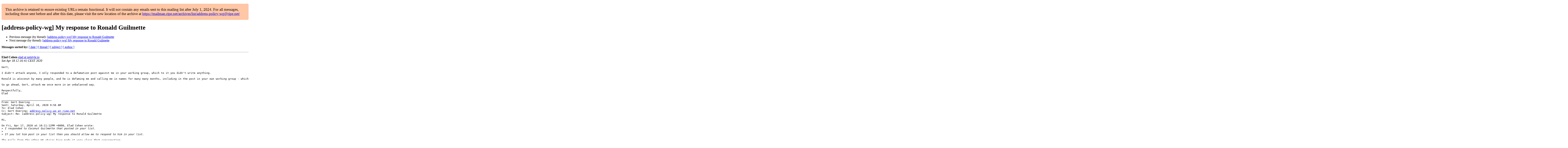

--- FILE ---
content_type: text/html
request_url: https://www.ripe.net/ripe/mail/archives/address-policy-wg/2020-April/013163.html
body_size: 2314
content:
<!DOCTYPE html>

<html xmlns="http://www.w3.org/1999/xhtml">
<head>
<meta charset="utf-8"/>
<meta content="width=device-width, initial-scale=1.0" name="viewport"/>
<title> [address-policy-wg] My response to Ronald Guilmette address-policy-wg — RIPE Network Coordination Centre</title>





















<meta content="index,nofollow" name="robots"/>




</head>
<body>


<main class="container-fluid">
<div class="container box-shadow clearfix" id="portal-columns">


<div class="col-md-12" id="portal-column-content">

<div id="content">
<div>
<div id="external">


<p style="background:#ffc7a6;padding:1em;border-radius:5px;font-size:larger;">This archive is retained to ensure existing URLs remain functional. It will not contain any emails sent to this mailing list after July 1, 2024. For all messages, including those sent before and after this date, please visit the new location of the archive at <a href="https://mailman.ripe.net/archives/list/address-policy-wg@ripe.net/">https://mailman.ripe.net/archives/list/address-policy-wg@ripe.net/</a></p><h1>[address-policy-wg] My response to Ronald Guilmette</h1>
<ul>

<li>Previous message (by thread): <a href="013162.html">[address-policy-wg] My response to Ronald Guilmette
</a></li>
<li>Next message (by thread): <a href="013164.html">[address-policy-wg] My response to Ronald Guilmette
</a></li>
</ul>
<p>
<strong>Messages sorted by:</strong>
<a href="date.html#13163">[ date ]</a>
<a href="thread.html#13163">[ thread ]</a>
<a href="subject.html#13163">[ subject ]</a>
<a href="author.html#13163">[ author ]</a>
</p>
<hr/>
<p>
<strong>Elad Cohen</strong>
<a href="mailto:address-policy-wg%40ripe.net?Subject=Re:%20Re%3A%20%5Baddress-policy-wg%5D%20My%20response%20to%20Ronald%20Guilmette&amp;In-Reply-To=%3CDB7PR10MB2154AB9EBAC5F5AB1FFF6927D6D60%40DB7PR10MB2154.EURPRD10.PROD.OUTLOOK.COM%3E" title="[address-policy-wg] My response to Ronald Guilmette">elad at netstyle.io</a><br/>
<em>Sat Apr 18 12:16:41 CEST 2020</em>
</p>
<div class="email_body">

<pre>Gert,

I didn't attack anyone, I only responded to a defamation post against me in your working group, which to it you didn't write anything.

Ronald is aCoconut by many people, and he is defaming me and calling me in names for many many months, including in the post in your own working group - which you completely ignored - so this says a lot about yourself and about your title as a co-chair, and as I already wrote - Ronald is just the front person the illegal anonymous organization "The Spamhaus Project" which have  many contacts and co-chairs in Ripe working groups (like Richard D G Cox that was the co-chair of the Ripe Anti Abuse Working Group) - so like I wrote I do expect to receives unrelated attacks on myself from ethically-distorted members of that illegal anonymous organization "The Spamhaus Project" in their high positions - and obviously you are attacking me like you are doing now when you wrote nothing, completely nothing, regarding Ronald post in your group when he used antisemitic phrases against me there without a  single proof, when all of it is part of a "cyber influence operation" from "The Spamhaus Project".

So go ahead, Gert, attack me once more in an unbalanced way.

Respectfully,
Elad

________________________________
From: Gert Doering
Sent: Saturday, April 18, 2020 9:56 AM
To: Elad Cohen
Cc: Gert Doering; <a href="https://mailman.ripe.net/">address-policy-wg at ripe.net</a>
Subject: Re: [address-policy-wg] My response to Ronald Guilmette

Hi,

On Fri, Apr 17, 2020 at 10:11:12PM +0000, Elad Cohen wrote:
&gt;<i> I responded to Coconut Guilmette that posted in your list.
</i>&gt;<i>
</i>&gt;<i> If you let him post in your list then you should allow me to respond to him in your list.
</i>
The mails from the other WG chairs have made it very clear that crossposting
to unrelated WGs is not seen as acceptable use of our lists.

We're not moderating the lists, so yes, anyone can post anything - but
usually people are considerate enough to not do so.  If someone slips,
we correct, and expect others to listen and learn.

Among these acceptable and inacceptable things is "ad-hominem attacks" -
so whatever quarrels you have with others, calling someone a "Coconut"
on a public list mostly reflects on yourself and your ability to handle
personal discrepancies on a professional level (which is, I might say,
a strong requirement for a RIPE NCC executive board position).


Now, feel free to yell at me privately all you want, but keep non-AP-related
stuff off the AP WG list.

Gert Doering
        -- AWPG chair
--
have you enabled IPv6 on something today...?

SpaceNet AG                      Vorstand: Sebastian v. Bomhard, Michael Emmer
Joseph-Dollinger-Bogen 14        Aufsichtsratsvors.: A. Grundner-Culemann
D-80807 Muenchen                 HRB: 136055 (AG Muenchen)
Tel: +49 (0)89/32356-444         USt-IdNr.: DE813185279
-------------- next part --------------
An HTML attachment was scrubbed...
URL: &lt;<a href="/ripe/mail/archives/address-policy-wg/attachments/20200418/1046edc7/attachment.html">/ripe/mail/archives/address-policy-wg/attachments/20200418/1046edc7/attachment.html</a>&gt;
</pre>

</div>
<hr/>
<ul>

<li>Previous message (by thread): <a href="013162.html">[address-policy-wg] My response to Ronald Guilmette
</a></li>
<li>Next message (by thread): <a href="013164.html">[address-policy-wg] My response to Ronald Guilmette
</a></li>
</ul>
<p>
<strong>Messages sorted by:</strong>
<a href="date.html#13163">[ date ]</a>
<a href="thread.html#13163">[ thread ]</a>
<a href="subject.html#13163">[ subject ]</a>
<a href="author.html#13163">[ author ]</a>
</p>
<hr/>
<p><strong>[ <a href="../">address-policy-wg Archives</a> ]</strong></p>

</div>
</div>
</div>

</div>
</div>
</main>

</body>
</html>
